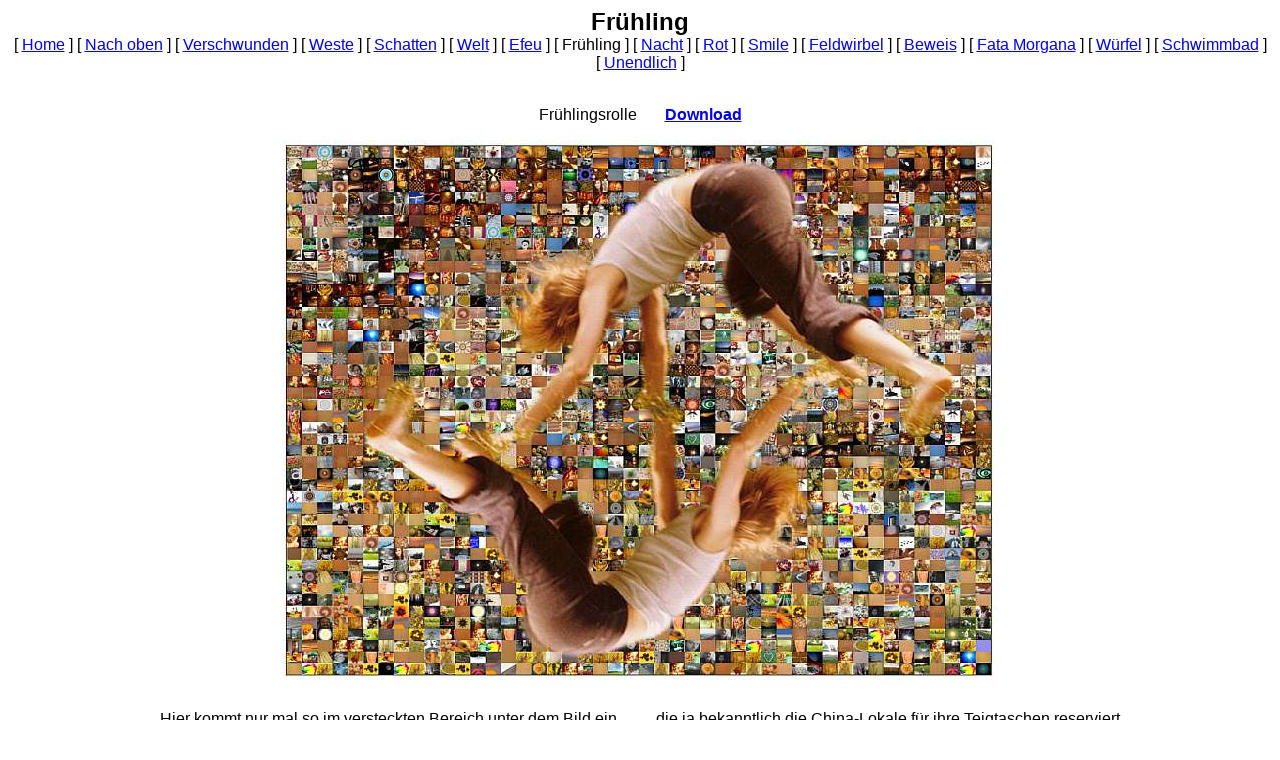

--- FILE ---
content_type: text/html
request_url: http://www.mosaicpic.de/e-fruehling.htm
body_size: 1399
content:
<html>

<head>
<meta http-equiv="Content-Type" content="text/html; charset=windows-1252">
<title>Frühling</title>
<meta name="GENERATOR" content="Microsoft FrontPage 5.0">
<meta name="ProgId" content="FrontPage.Editor.Document">
<meta name="Microsoft Theme" content="none, default">
<meta name="Microsoft Border" content="t, default">
</head>

<body><!--msnavigation--><table border="0" cellpadding="0" cellspacing="0" width="100%"><tr><td>

<p align="center"><font size="5" face="Arial"><strong>
Frühling</strong><br>
</font><font face="Arial">
<nobr>[&nbsp;<a href="index.htm" target="">Home</a>&nbsp;]</nobr> <nobr>[&nbsp;<a href="shows.htm" target="">Nach&nbsp;oben</a>&nbsp;]</nobr> <nobr>[&nbsp;<a href="a-gone.htm" target="">Verschwunden</a>&nbsp;]</nobr> <nobr>[&nbsp;<a href="b-weste.htm" target="">Weste</a>&nbsp;]</nobr> <nobr>[&nbsp;<a href="shadows.htm" target="">Schatten</a>&nbsp;]</nobr> <nobr>[&nbsp;<a href="c-welt.htm" target="">Welt</a>&nbsp;]</nobr> <nobr>[&nbsp;<a href="d-efeu.htm" target="">Efeu</a>&nbsp;]</nobr> <nobr>[&nbsp;Frühling&nbsp;]</nobr> <nobr>[&nbsp;<a href="f-nacht.htm" target="">Nacht</a>&nbsp;]</nobr> <nobr>[&nbsp;<a href="g-rot.htm" target="">Rot</a>&nbsp;]</nobr> <nobr>[&nbsp;<a href="h-smile.htm" target="">Smile</a>&nbsp;]</nobr> <nobr>[&nbsp;<a href="i-feld.htm" target="">Feldwirbel</a>&nbsp;]</nobr> <nobr>[&nbsp;<a href="j-tafel.htm" target="">Beweis</a>&nbsp;]</nobr> <nobr>[&nbsp;<a href="k-wueste.htm" target="">Fata&nbsp;Morgana</a>&nbsp;]</nobr> <nobr>[&nbsp;<a href="l-wuerfel.htm" target="">Würfel</a>&nbsp;]</nobr> <nobr>[&nbsp;<a href="m-bad.htm" target="">Schwimmbad</a>&nbsp;]</nobr> <nobr>[&nbsp;<a href="unendlich.htm" target="">Unendlich</a>&nbsp;]</nobr></font></p>
<p align="center">&nbsp;</p>

</td></tr><!--msnavigation--></table><!--msnavigation--><table dir="ltr" border="0" cellpadding="0" cellspacing="0" width="100%"><tr><!--msnavigation--><td valign="top">
<p align="center" dir="ltr"><font face="Arial">Frühlingsrolle&nbsp;&nbsp;&nbsp;&nbsp;&nbsp;&nbsp;
<b><a href="shows/03Fruehlingsrolle-ChrisMennel.exe">Download</a></b></font></p>

<p align="center" dir="ltr"><img border="0" src="images/fruehlingsrolle.jpg" width="716" height="540"></p>

<div align="center" dir="ltr">
  <center dir="ltr">

<table border="0" cellpadding="14" cellspacing="0" style="border-collapse: collapse" bordercolor="#111111" width="988" id="AutoNumber1" dir="ltr">
  <tr>
    <td width="50%" valign="top" dir="ltr">
    <p dir="ltr"><font face="Arial">Hier kommt nur mal so im 
    versteckten Bereich unter dem Bild ein Gedicht, das NICHTS mit unserer Frau 
    zu tun hat, die soeben dabei ist, einen Purzelbaum zu schlagen. Mag sein, es 
    ist Frühling, mag sein, man nennt den Purzelbaum in der Fachsprache eine 
    &quot;Rolle vorwärts&quot;. Mag sein, dass bereits die Wortkombination 
    &quot;Frühlingsrolle&quot;, </font></td>
    <td width="50%" valign="top" dir="ltr">
    <p align="right" dir="ltr"><font face="Arial">die ja bekanntlich die China-Lokale für 
    ihre Teigtaschen reserviert haben, auch nichts mit diesem Bild hier zu tun 
    hat. Mag sein, dass der Dichter einmal Mörike hieß und das gleich Zitierte 
    sein bekanntestes Gedicht war, was es in die Hände zahlreicher Nachahmer 
    trieb: Wir haben Mörike so lieb. Wir sind halb Dichter und halb Dieb.</font></td>
  </tr>
</table>
  </center>
</div>
<p align="center" dir="ltr"><b><font face="Arial">Frühling lässt die lauten Bands<br>
wieder toben durch die Lüfte.</font></b></p>
<p align="center"><b><font face="Arial">Der Drogen wohlbekannte Düfte<br>
streifen betäubend durch das Land.</font></b></p>
<p align="center"><b><font face="Arial">Die Fans, sie warten schon,<br>
haben den Klang vernommen.</font></b></p>
<p align="center"><b><font face="Arial">Laut schallt der Boxen Ton:<br>
Hundert Phon.</font></b></p>
<p align="center"><b><font face="Arial">Das dröhnt!<br>
Wir alle wollen kommen.</font></b></p>

<!--msnavigation--></td></tr><!--msnavigation--></table></body>

</html>